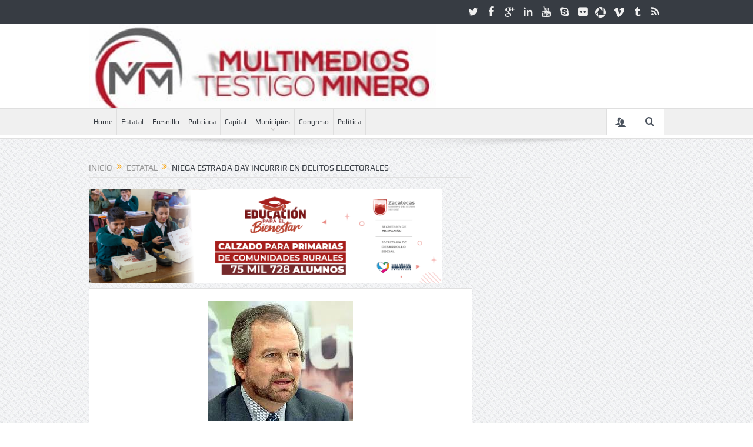

--- FILE ---
content_type: text/plain
request_url: https://www.google-analytics.com/j/collect?v=1&_v=j102&a=484587750&t=pageview&_s=1&dl=http%3A%2F%2Fwww.testigominero.com.mx%2F2012%2F06%2Fniega-estrada-day-incurrir-en-delitos-electorales%2F&ul=en-us%40posix&dt=NIEGA%20ESTRADA%20DAY%20INCURRIR%20EN%20DELITOS%20ELECTORALES%20%7C%20Testigo%20Minero&sr=1280x720&vp=1280x720&_u=IEBAAEABAAAAACAAI~&jid=85411678&gjid=877231195&cid=1358667887.1768713648&tid=UA-134341139-1&_gid=1060359609.1768713648&_r=1&_slc=1&z=2080624513
body_size: -287
content:
2,cG-17YLQ1MVK1